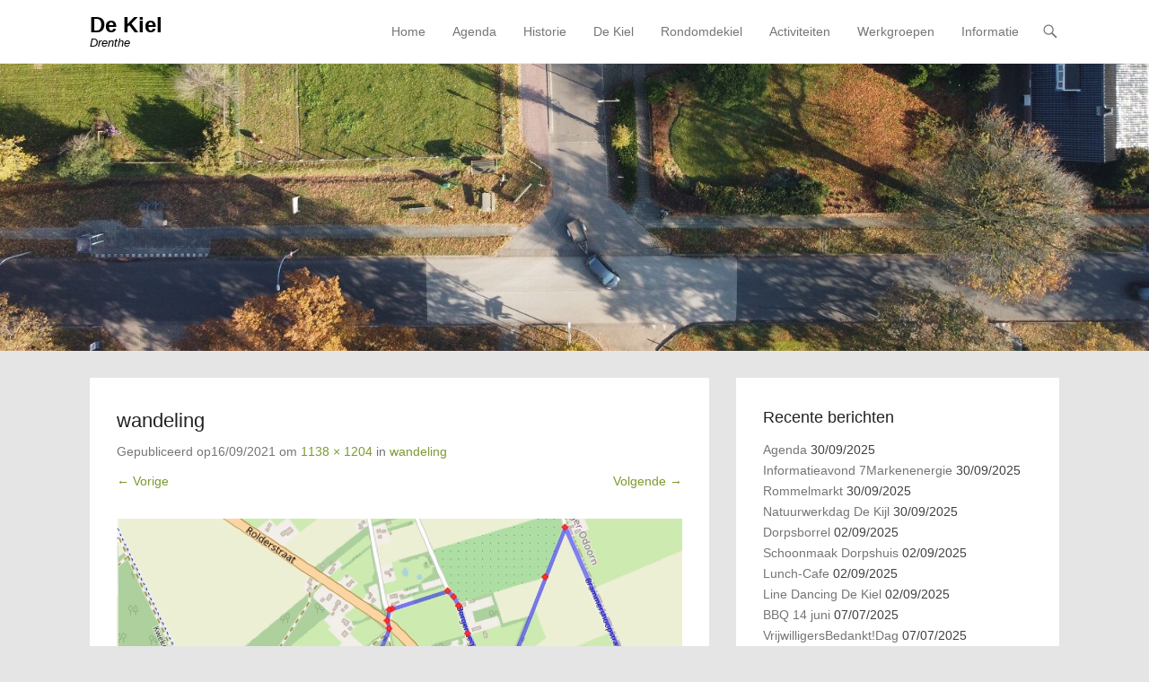

--- FILE ---
content_type: text/html; charset=UTF-8
request_url: https://www.dekiel.info/wandeling/
body_size: 10799
content:
<!DOCTYPE html>
<!--[if IE 6]>
<html id="ie6" lang="nl-NL">
<![endif]-->
<!--[if IE 7]>
<html id="ie7" lang="nl-NL">
<![endif]-->
<!--[if IE 8]>
<html id="ie8" lang="nl-NL">
<![endif]-->
<!--[if !(IE 6) | !(IE 7) | !(IE 8)  ]><!-->
<html lang="nl-NL">
<!--<![endif]-->
<head>
	<meta charset="UTF-8" />
	<link rel="profile" href="https://gmpg.org/xfn/11" />
	<link rel="pingback" href="https://www.dekiel.info/xmlrpc.php" />
<title>wandeling &#8211; De Kiel</title>
<meta name='robots' content='max-image-preview:large' />
	<style>img:is([sizes="auto" i], [sizes^="auto," i]) { contain-intrinsic-size: 3000px 1500px }</style>
	<meta name="viewport" content="width=device-width, initial-scale=1, minimum-scale=1"><link rel='dns-prefetch' href='//secure.gravatar.com' />
<link rel='dns-prefetch' href='//stats.wp.com' />
<link rel='dns-prefetch' href='//v0.wordpress.com' />
<link rel="alternate" type="application/rss+xml" title="De Kiel &raquo; feed" href="https://www.dekiel.info/feed/" />
<link rel="alternate" type="application/rss+xml" title="De Kiel &raquo; reacties feed" href="https://www.dekiel.info/comments/feed/" />
<script type="text/javascript">
/* <![CDATA[ */
window._wpemojiSettings = {"baseUrl":"https:\/\/s.w.org\/images\/core\/emoji\/15.0.3\/72x72\/","ext":".png","svgUrl":"https:\/\/s.w.org\/images\/core\/emoji\/15.0.3\/svg\/","svgExt":".svg","source":{"concatemoji":"https:\/\/www.dekiel.info\/wp-includes\/js\/wp-emoji-release.min.js?ver=e40adc432133ccbf0efe945f6d513373"}};
/*! This file is auto-generated */
!function(i,n){var o,s,e;function c(e){try{var t={supportTests:e,timestamp:(new Date).valueOf()};sessionStorage.setItem(o,JSON.stringify(t))}catch(e){}}function p(e,t,n){e.clearRect(0,0,e.canvas.width,e.canvas.height),e.fillText(t,0,0);var t=new Uint32Array(e.getImageData(0,0,e.canvas.width,e.canvas.height).data),r=(e.clearRect(0,0,e.canvas.width,e.canvas.height),e.fillText(n,0,0),new Uint32Array(e.getImageData(0,0,e.canvas.width,e.canvas.height).data));return t.every(function(e,t){return e===r[t]})}function u(e,t,n){switch(t){case"flag":return n(e,"\ud83c\udff3\ufe0f\u200d\u26a7\ufe0f","\ud83c\udff3\ufe0f\u200b\u26a7\ufe0f")?!1:!n(e,"\ud83c\uddfa\ud83c\uddf3","\ud83c\uddfa\u200b\ud83c\uddf3")&&!n(e,"\ud83c\udff4\udb40\udc67\udb40\udc62\udb40\udc65\udb40\udc6e\udb40\udc67\udb40\udc7f","\ud83c\udff4\u200b\udb40\udc67\u200b\udb40\udc62\u200b\udb40\udc65\u200b\udb40\udc6e\u200b\udb40\udc67\u200b\udb40\udc7f");case"emoji":return!n(e,"\ud83d\udc26\u200d\u2b1b","\ud83d\udc26\u200b\u2b1b")}return!1}function f(e,t,n){var r="undefined"!=typeof WorkerGlobalScope&&self instanceof WorkerGlobalScope?new OffscreenCanvas(300,150):i.createElement("canvas"),a=r.getContext("2d",{willReadFrequently:!0}),o=(a.textBaseline="top",a.font="600 32px Arial",{});return e.forEach(function(e){o[e]=t(a,e,n)}),o}function t(e){var t=i.createElement("script");t.src=e,t.defer=!0,i.head.appendChild(t)}"undefined"!=typeof Promise&&(o="wpEmojiSettingsSupports",s=["flag","emoji"],n.supports={everything:!0,everythingExceptFlag:!0},e=new Promise(function(e){i.addEventListener("DOMContentLoaded",e,{once:!0})}),new Promise(function(t){var n=function(){try{var e=JSON.parse(sessionStorage.getItem(o));if("object"==typeof e&&"number"==typeof e.timestamp&&(new Date).valueOf()<e.timestamp+604800&&"object"==typeof e.supportTests)return e.supportTests}catch(e){}return null}();if(!n){if("undefined"!=typeof Worker&&"undefined"!=typeof OffscreenCanvas&&"undefined"!=typeof URL&&URL.createObjectURL&&"undefined"!=typeof Blob)try{var e="postMessage("+f.toString()+"("+[JSON.stringify(s),u.toString(),p.toString()].join(",")+"));",r=new Blob([e],{type:"text/javascript"}),a=new Worker(URL.createObjectURL(r),{name:"wpTestEmojiSupports"});return void(a.onmessage=function(e){c(n=e.data),a.terminate(),t(n)})}catch(e){}c(n=f(s,u,p))}t(n)}).then(function(e){for(var t in e)n.supports[t]=e[t],n.supports.everything=n.supports.everything&&n.supports[t],"flag"!==t&&(n.supports.everythingExceptFlag=n.supports.everythingExceptFlag&&n.supports[t]);n.supports.everythingExceptFlag=n.supports.everythingExceptFlag&&!n.supports.flag,n.DOMReady=!1,n.readyCallback=function(){n.DOMReady=!0}}).then(function(){return e}).then(function(){var e;n.supports.everything||(n.readyCallback(),(e=n.source||{}).concatemoji?t(e.concatemoji):e.wpemoji&&e.twemoji&&(t(e.twemoji),t(e.wpemoji)))}))}((window,document),window._wpemojiSettings);
/* ]]> */
</script>
<style id='wp-emoji-styles-inline-css' type='text/css'>

	img.wp-smiley, img.emoji {
		display: inline !important;
		border: none !important;
		box-shadow: none !important;
		height: 1em !important;
		width: 1em !important;
		margin: 0 0.07em !important;
		vertical-align: -0.1em !important;
		background: none !important;
		padding: 0 !important;
	}
</style>
<link rel='stylesheet' id='wp-block-library-css' href='https://www.dekiel.info/wp-includes/css/dist/block-library/style.min.css?ver=e40adc432133ccbf0efe945f6d513373' type='text/css' media='all' />
<style id='wp-block-library-theme-inline-css' type='text/css'>
.wp-block-audio :where(figcaption){color:#555;font-size:13px;text-align:center}.is-dark-theme .wp-block-audio :where(figcaption){color:#ffffffa6}.wp-block-audio{margin:0 0 1em}.wp-block-code{border:1px solid #ccc;border-radius:4px;font-family:Menlo,Consolas,monaco,monospace;padding:.8em 1em}.wp-block-embed :where(figcaption){color:#555;font-size:13px;text-align:center}.is-dark-theme .wp-block-embed :where(figcaption){color:#ffffffa6}.wp-block-embed{margin:0 0 1em}.blocks-gallery-caption{color:#555;font-size:13px;text-align:center}.is-dark-theme .blocks-gallery-caption{color:#ffffffa6}:root :where(.wp-block-image figcaption){color:#555;font-size:13px;text-align:center}.is-dark-theme :root :where(.wp-block-image figcaption){color:#ffffffa6}.wp-block-image{margin:0 0 1em}.wp-block-pullquote{border-bottom:4px solid;border-top:4px solid;color:currentColor;margin-bottom:1.75em}.wp-block-pullquote cite,.wp-block-pullquote footer,.wp-block-pullquote__citation{color:currentColor;font-size:.8125em;font-style:normal;text-transform:uppercase}.wp-block-quote{border-left:.25em solid;margin:0 0 1.75em;padding-left:1em}.wp-block-quote cite,.wp-block-quote footer{color:currentColor;font-size:.8125em;font-style:normal;position:relative}.wp-block-quote:where(.has-text-align-right){border-left:none;border-right:.25em solid;padding-left:0;padding-right:1em}.wp-block-quote:where(.has-text-align-center){border:none;padding-left:0}.wp-block-quote.is-large,.wp-block-quote.is-style-large,.wp-block-quote:where(.is-style-plain){border:none}.wp-block-search .wp-block-search__label{font-weight:700}.wp-block-search__button{border:1px solid #ccc;padding:.375em .625em}:where(.wp-block-group.has-background){padding:1.25em 2.375em}.wp-block-separator.has-css-opacity{opacity:.4}.wp-block-separator{border:none;border-bottom:2px solid;margin-left:auto;margin-right:auto}.wp-block-separator.has-alpha-channel-opacity{opacity:1}.wp-block-separator:not(.is-style-wide):not(.is-style-dots){width:100px}.wp-block-separator.has-background:not(.is-style-dots){border-bottom:none;height:1px}.wp-block-separator.has-background:not(.is-style-wide):not(.is-style-dots){height:2px}.wp-block-table{margin:0 0 1em}.wp-block-table td,.wp-block-table th{word-break:normal}.wp-block-table :where(figcaption){color:#555;font-size:13px;text-align:center}.is-dark-theme .wp-block-table :where(figcaption){color:#ffffffa6}.wp-block-video :where(figcaption){color:#555;font-size:13px;text-align:center}.is-dark-theme .wp-block-video :where(figcaption){color:#ffffffa6}.wp-block-video{margin:0 0 1em}:root :where(.wp-block-template-part.has-background){margin-bottom:0;margin-top:0;padding:1.25em 2.375em}
</style>
<link rel='stylesheet' id='mediaelement-css' href='https://www.dekiel.info/wp-includes/js/mediaelement/mediaelementplayer-legacy.min.css?ver=4.2.17' type='text/css' media='all' />
<link rel='stylesheet' id='wp-mediaelement-css' href='https://www.dekiel.info/wp-includes/js/mediaelement/wp-mediaelement.min.css?ver=e40adc432133ccbf0efe945f6d513373' type='text/css' media='all' />
<style id='jetpack-sharing-buttons-style-inline-css' type='text/css'>
.jetpack-sharing-buttons__services-list{display:flex;flex-direction:row;flex-wrap:wrap;gap:0;list-style-type:none;margin:5px;padding:0}.jetpack-sharing-buttons__services-list.has-small-icon-size{font-size:12px}.jetpack-sharing-buttons__services-list.has-normal-icon-size{font-size:16px}.jetpack-sharing-buttons__services-list.has-large-icon-size{font-size:24px}.jetpack-sharing-buttons__services-list.has-huge-icon-size{font-size:36px}@media print{.jetpack-sharing-buttons__services-list{display:none!important}}.editor-styles-wrapper .wp-block-jetpack-sharing-buttons{gap:0;padding-inline-start:0}ul.jetpack-sharing-buttons__services-list.has-background{padding:1.25em 2.375em}
</style>
<style id='classic-theme-styles-inline-css' type='text/css'>
/*! This file is auto-generated */
.wp-block-button__link{color:#fff;background-color:#32373c;border-radius:9999px;box-shadow:none;text-decoration:none;padding:calc(.667em + 2px) calc(1.333em + 2px);font-size:1.125em}.wp-block-file__button{background:#32373c;color:#fff;text-decoration:none}
</style>
<style id='global-styles-inline-css' type='text/css'>
:root{--wp--preset--aspect-ratio--square: 1;--wp--preset--aspect-ratio--4-3: 4/3;--wp--preset--aspect-ratio--3-4: 3/4;--wp--preset--aspect-ratio--3-2: 3/2;--wp--preset--aspect-ratio--2-3: 2/3;--wp--preset--aspect-ratio--16-9: 16/9;--wp--preset--aspect-ratio--9-16: 9/16;--wp--preset--color--black: #111111;--wp--preset--color--cyan-bluish-gray: #abb8c3;--wp--preset--color--white: #ffffff;--wp--preset--color--pale-pink: #f78da7;--wp--preset--color--vivid-red: #cf2e2e;--wp--preset--color--luminous-vivid-orange: #ff6900;--wp--preset--color--luminous-vivid-amber: #fcb900;--wp--preset--color--light-green-cyan: #7bdcb5;--wp--preset--color--vivid-green-cyan: #00d084;--wp--preset--color--pale-cyan-blue: #8ed1fc;--wp--preset--color--vivid-cyan-blue: #0693e3;--wp--preset--color--vivid-purple: #9b51e0;--wp--preset--color--gray: #f4f4f4;--wp--preset--color--yellow: #e5ae4a;--wp--preset--color--blue: #21759b;--wp--preset--color--green: #7c9b30;--wp--preset--gradient--vivid-cyan-blue-to-vivid-purple: linear-gradient(135deg,rgba(6,147,227,1) 0%,rgb(155,81,224) 100%);--wp--preset--gradient--light-green-cyan-to-vivid-green-cyan: linear-gradient(135deg,rgb(122,220,180) 0%,rgb(0,208,130) 100%);--wp--preset--gradient--luminous-vivid-amber-to-luminous-vivid-orange: linear-gradient(135deg,rgba(252,185,0,1) 0%,rgba(255,105,0,1) 100%);--wp--preset--gradient--luminous-vivid-orange-to-vivid-red: linear-gradient(135deg,rgba(255,105,0,1) 0%,rgb(207,46,46) 100%);--wp--preset--gradient--very-light-gray-to-cyan-bluish-gray: linear-gradient(135deg,rgb(238,238,238) 0%,rgb(169,184,195) 100%);--wp--preset--gradient--cool-to-warm-spectrum: linear-gradient(135deg,rgb(74,234,220) 0%,rgb(151,120,209) 20%,rgb(207,42,186) 40%,rgb(238,44,130) 60%,rgb(251,105,98) 80%,rgb(254,248,76) 100%);--wp--preset--gradient--blush-light-purple: linear-gradient(135deg,rgb(255,206,236) 0%,rgb(152,150,240) 100%);--wp--preset--gradient--blush-bordeaux: linear-gradient(135deg,rgb(254,205,165) 0%,rgb(254,45,45) 50%,rgb(107,0,62) 100%);--wp--preset--gradient--luminous-dusk: linear-gradient(135deg,rgb(255,203,112) 0%,rgb(199,81,192) 50%,rgb(65,88,208) 100%);--wp--preset--gradient--pale-ocean: linear-gradient(135deg,rgb(255,245,203) 0%,rgb(182,227,212) 50%,rgb(51,167,181) 100%);--wp--preset--gradient--electric-grass: linear-gradient(135deg,rgb(202,248,128) 0%,rgb(113,206,126) 100%);--wp--preset--gradient--midnight: linear-gradient(135deg,rgb(2,3,129) 0%,rgb(40,116,252) 100%);--wp--preset--font-size--small: 14px;--wp--preset--font-size--medium: 20px;--wp--preset--font-size--large: 48px;--wp--preset--font-size--x-large: 42px;--wp--preset--font-size--normal: 17px;--wp--preset--font-size--huge: 64px;--wp--preset--spacing--20: 0.44rem;--wp--preset--spacing--30: 0.67rem;--wp--preset--spacing--40: 1rem;--wp--preset--spacing--50: 1.5rem;--wp--preset--spacing--60: 2.25rem;--wp--preset--spacing--70: 3.38rem;--wp--preset--spacing--80: 5.06rem;--wp--preset--shadow--natural: 6px 6px 9px rgba(0, 0, 0, 0.2);--wp--preset--shadow--deep: 12px 12px 50px rgba(0, 0, 0, 0.4);--wp--preset--shadow--sharp: 6px 6px 0px rgba(0, 0, 0, 0.2);--wp--preset--shadow--outlined: 6px 6px 0px -3px rgba(255, 255, 255, 1), 6px 6px rgba(0, 0, 0, 1);--wp--preset--shadow--crisp: 6px 6px 0px rgba(0, 0, 0, 1);}:where(.is-layout-flex){gap: 0.5em;}:where(.is-layout-grid){gap: 0.5em;}body .is-layout-flex{display: flex;}.is-layout-flex{flex-wrap: wrap;align-items: center;}.is-layout-flex > :is(*, div){margin: 0;}body .is-layout-grid{display: grid;}.is-layout-grid > :is(*, div){margin: 0;}:where(.wp-block-columns.is-layout-flex){gap: 2em;}:where(.wp-block-columns.is-layout-grid){gap: 2em;}:where(.wp-block-post-template.is-layout-flex){gap: 1.25em;}:where(.wp-block-post-template.is-layout-grid){gap: 1.25em;}.has-black-color{color: var(--wp--preset--color--black) !important;}.has-cyan-bluish-gray-color{color: var(--wp--preset--color--cyan-bluish-gray) !important;}.has-white-color{color: var(--wp--preset--color--white) !important;}.has-pale-pink-color{color: var(--wp--preset--color--pale-pink) !important;}.has-vivid-red-color{color: var(--wp--preset--color--vivid-red) !important;}.has-luminous-vivid-orange-color{color: var(--wp--preset--color--luminous-vivid-orange) !important;}.has-luminous-vivid-amber-color{color: var(--wp--preset--color--luminous-vivid-amber) !important;}.has-light-green-cyan-color{color: var(--wp--preset--color--light-green-cyan) !important;}.has-vivid-green-cyan-color{color: var(--wp--preset--color--vivid-green-cyan) !important;}.has-pale-cyan-blue-color{color: var(--wp--preset--color--pale-cyan-blue) !important;}.has-vivid-cyan-blue-color{color: var(--wp--preset--color--vivid-cyan-blue) !important;}.has-vivid-purple-color{color: var(--wp--preset--color--vivid-purple) !important;}.has-black-background-color{background-color: var(--wp--preset--color--black) !important;}.has-cyan-bluish-gray-background-color{background-color: var(--wp--preset--color--cyan-bluish-gray) !important;}.has-white-background-color{background-color: var(--wp--preset--color--white) !important;}.has-pale-pink-background-color{background-color: var(--wp--preset--color--pale-pink) !important;}.has-vivid-red-background-color{background-color: var(--wp--preset--color--vivid-red) !important;}.has-luminous-vivid-orange-background-color{background-color: var(--wp--preset--color--luminous-vivid-orange) !important;}.has-luminous-vivid-amber-background-color{background-color: var(--wp--preset--color--luminous-vivid-amber) !important;}.has-light-green-cyan-background-color{background-color: var(--wp--preset--color--light-green-cyan) !important;}.has-vivid-green-cyan-background-color{background-color: var(--wp--preset--color--vivid-green-cyan) !important;}.has-pale-cyan-blue-background-color{background-color: var(--wp--preset--color--pale-cyan-blue) !important;}.has-vivid-cyan-blue-background-color{background-color: var(--wp--preset--color--vivid-cyan-blue) !important;}.has-vivid-purple-background-color{background-color: var(--wp--preset--color--vivid-purple) !important;}.has-black-border-color{border-color: var(--wp--preset--color--black) !important;}.has-cyan-bluish-gray-border-color{border-color: var(--wp--preset--color--cyan-bluish-gray) !important;}.has-white-border-color{border-color: var(--wp--preset--color--white) !important;}.has-pale-pink-border-color{border-color: var(--wp--preset--color--pale-pink) !important;}.has-vivid-red-border-color{border-color: var(--wp--preset--color--vivid-red) !important;}.has-luminous-vivid-orange-border-color{border-color: var(--wp--preset--color--luminous-vivid-orange) !important;}.has-luminous-vivid-amber-border-color{border-color: var(--wp--preset--color--luminous-vivid-amber) !important;}.has-light-green-cyan-border-color{border-color: var(--wp--preset--color--light-green-cyan) !important;}.has-vivid-green-cyan-border-color{border-color: var(--wp--preset--color--vivid-green-cyan) !important;}.has-pale-cyan-blue-border-color{border-color: var(--wp--preset--color--pale-cyan-blue) !important;}.has-vivid-cyan-blue-border-color{border-color: var(--wp--preset--color--vivid-cyan-blue) !important;}.has-vivid-purple-border-color{border-color: var(--wp--preset--color--vivid-purple) !important;}.has-vivid-cyan-blue-to-vivid-purple-gradient-background{background: var(--wp--preset--gradient--vivid-cyan-blue-to-vivid-purple) !important;}.has-light-green-cyan-to-vivid-green-cyan-gradient-background{background: var(--wp--preset--gradient--light-green-cyan-to-vivid-green-cyan) !important;}.has-luminous-vivid-amber-to-luminous-vivid-orange-gradient-background{background: var(--wp--preset--gradient--luminous-vivid-amber-to-luminous-vivid-orange) !important;}.has-luminous-vivid-orange-to-vivid-red-gradient-background{background: var(--wp--preset--gradient--luminous-vivid-orange-to-vivid-red) !important;}.has-very-light-gray-to-cyan-bluish-gray-gradient-background{background: var(--wp--preset--gradient--very-light-gray-to-cyan-bluish-gray) !important;}.has-cool-to-warm-spectrum-gradient-background{background: var(--wp--preset--gradient--cool-to-warm-spectrum) !important;}.has-blush-light-purple-gradient-background{background: var(--wp--preset--gradient--blush-light-purple) !important;}.has-blush-bordeaux-gradient-background{background: var(--wp--preset--gradient--blush-bordeaux) !important;}.has-luminous-dusk-gradient-background{background: var(--wp--preset--gradient--luminous-dusk) !important;}.has-pale-ocean-gradient-background{background: var(--wp--preset--gradient--pale-ocean) !important;}.has-electric-grass-gradient-background{background: var(--wp--preset--gradient--electric-grass) !important;}.has-midnight-gradient-background{background: var(--wp--preset--gradient--midnight) !important;}.has-small-font-size{font-size: var(--wp--preset--font-size--small) !important;}.has-medium-font-size{font-size: var(--wp--preset--font-size--medium) !important;}.has-large-font-size{font-size: var(--wp--preset--font-size--large) !important;}.has-x-large-font-size{font-size: var(--wp--preset--font-size--x-large) !important;}
:where(.wp-block-post-template.is-layout-flex){gap: 1.25em;}:where(.wp-block-post-template.is-layout-grid){gap: 1.25em;}
:where(.wp-block-columns.is-layout-flex){gap: 2em;}:where(.wp-block-columns.is-layout-grid){gap: 2em;}
:root :where(.wp-block-pullquote){font-size: 1.5em;line-height: 1.6;}
</style>
<link rel='stylesheet' id='adventurous-style-css' href='https://www.dekiel.info/wp-content/themes/adventurous/style.css?ver=20250326-80435' type='text/css' media='all' />
<link rel='stylesheet' id='adventurous-block-style-css' href='https://www.dekiel.info/wp-content/themes/adventurous/css/blocks.css?ver=4.4.4' type='text/css' media='all' />
<link rel='stylesheet' id='genericons-css' href='https://www.dekiel.info/wp-content/plugins/jetpack/_inc/genericons/genericons/genericons.css?ver=3.1' type='text/css' media='all' />
<link rel='stylesheet' id='adventurous-responsive-css' href='https://www.dekiel.info/wp-content/themes/adventurous/css/responsive.css?ver=e40adc432133ccbf0efe945f6d513373' type='text/css' media='all' />
<!--[if lt IE 9]>
<link rel='stylesheet' id='adventurous-iecss-css' href='https://www.dekiel.info/wp-content/themes/adventurous/css/ie.css?ver=e40adc432133ccbf0efe945f6d513373' type='text/css' media='all' />
<![endif]-->
<link rel='stylesheet' id='tablepress-default-css' href='https://www.dekiel.info/wp-content/plugins/tablepress/css/build/default.css?ver=3.2.5' type='text/css' media='all' />
<link rel='stylesheet' id='wpdevelop-bts-css' href='https://www.dekiel.info/wp-content/plugins/booking.personal.9.4.1/assets/libs/bootstrap-css/css/bootstrap.css?ver=3.3.5.1' type='text/css' media='all' />
<link rel='stylesheet' id='wpdevelop-bts-theme-css' href='https://www.dekiel.info/wp-content/plugins/booking.personal.9.4.1/assets/libs/bootstrap-css/css/bootstrap-theme.css?ver=3.3.5.1' type='text/css' media='all' />
<link rel='stylesheet' id='wpbc-tippy-popover-css' href='https://www.dekiel.info/wp-content/plugins/booking.personal.9.4.1/assets/libs/tippy.js/themes/wpbc-tippy-popover.css?ver=6.3.7' type='text/css' media='all' />
<link rel='stylesheet' id='wpbc-tippy-times-css' href='https://www.dekiel.info/wp-content/plugins/booking.personal.9.4.1/assets/libs/tippy.js/themes/wpbc-tippy-times.css?ver=6.3.7' type='text/css' media='all' />
<link rel='stylesheet' id='wpbc-material-design-icons-css' href='https://www.dekiel.info/wp-content/plugins/booking.personal.9.4.1/assets/libs/material-design-icons/material-design-icons.css?ver=4.0.0' type='text/css' media='all' />
<link rel='stylesheet' id='wpbc-time_picker-css' href='https://www.dekiel.info/wp-content/plugins/booking.personal.9.4.1/css/wpbc_time-selector.css?ver=9.4.1' type='text/css' media='all' />
<link rel='stylesheet' id='wpbc-time_picker-skin-css' href='https://www.dekiel.info/wp-content/plugins/booking.personal.9.4.1/css/time_picker_skins/grey.css?ver=9.4.1' type='text/css' media='all' />
<link rel='stylesheet' id='wpbc-client-pages-css' href='https://www.dekiel.info/wp-content/plugins/booking.personal.9.4.1/css/client.css?ver=9.4.1' type='text/css' media='all' />
<link rel='stylesheet' id='wpbc-calendar-css' href='https://www.dekiel.info/wp-content/plugins/booking.personal.9.4.1/css/calendar.css?ver=9.4.1' type='text/css' media='all' />
<link rel='stylesheet' id='wpbc-calendar-skin-css' href='https://www.dekiel.info/wp-content/plugins/booking.personal.9.4.1/css/skins/traditional.css?ver=9.4.1' type='text/css' media='all' />
<link rel='stylesheet' id='wpbc-flex-timeline-css' href='https://www.dekiel.info/wp-content/plugins/booking.personal.9.4.1/core/timeline/v2/css/timeline_v2.css?ver=9.4.1' type='text/css' media='all' />
<link rel='stylesheet' id='wpbc-flex-timeline-skin-css' href='https://www.dekiel.info/wp-content/plugins/booking.personal.9.4.1/core/timeline/v2/css/timeline_skin_v2.css?ver=9.4.1' type='text/css' media='all' />
<script type="text/javascript" src="https://www.dekiel.info/wp-includes/js/jquery/jquery.min.js?ver=3.7.1" id="jquery-core-js"></script>
<script type="text/javascript" src="https://www.dekiel.info/wp-includes/js/jquery/jquery-migrate.min.js?ver=3.4.1" id="jquery-migrate-js"></script>
<script type="text/javascript" src="https://www.dekiel.info/wp-content/themes/adventurous/js/keyboard-image-navigation.js?ver=20120202" id="keyboard-image-navigation-js"></script>
<script type="text/javascript" src="https://www.dekiel.info/wp-content/themes/adventurous/js/html5.min.js?ver=3.7.3" id="adventurous-html5-js"></script>
<script type="text/javascript" src="https://www.dekiel.info/wp-content/themes/adventurous/js/selectivizr.min.js?ver=20130114" id="selectivizr-js"></script>
<script type="text/javascript" id="wpbc-global-vars-js-extra">
/* <![CDATA[ */
var wpbcg = {"time_disable_modes":["single"]};
var wpbc_global1 = {"wpbc_ajaxurl":"https:\/\/www.dekiel.info\/wp-admin\/admin-ajax.php","wpdev_bk_plugin_url":"https:\/\/www.dekiel.info\/wp-content\/plugins\/booking.personal.9.4.1","wpdev_bk_today":"[2026,1,17,21,37]","visible_booking_id_on_page":"[]","booking_max_monthes_in_calendar":"1y","user_unavilable_days":"[1,2,3,4,999]","wpdev_bk_edit_id_hash":"","wpdev_bk_plugin_filename":"wpdev-booking.php","bk_days_selection_mode":"single","wpdev_bk_personal":"1","block_some_dates_from_today":"15","message_verif_requred":"Dit veld is vereist","message_verif_requred_for_check_box":"Dit vakje moet worden aangevinkt","message_verif_requred_for_radio_box":"Tenminste \u00e9\u00e9n optie moet geselecteerd zijn","message_verif_emeil":"Incorrect email field","message_verif_same_emeil":"Uw e-mails komen niet overeen","message_verif_selectdts":"Selecteer alstublieft een boekingsdatum op de kalender.","parent_booking_resources":"[]","new_booking_title":"Dank u voor uw online boekingsaanvraag. We zullen u zo spoedig mogelijk verder informeren.","new_booking_title_time":"7000","type_of_thank_you_message":"message","thank_you_page_URL":"https:\/\/www.dekiel.info\/thank-you","is_am_pm_inside_time":"false","is_booking_used_check_in_out_time":"false","wpbc_active_locale":"nl_NL","wpbc_message_processing":"Bezig met verwerken","wpbc_message_deleting":"Aan het verwijderen","wpbc_message_updating":"Aan het updaten","wpbc_message_saving":"Aan het opslaan","message_checkinouttime_error":"Fout! Stel je aankomst-\/vertrekdata hierboven opnieuw in.","message_starttime_error":"Starttijd is ongeldig. De datum of tijd is mogelijk al geboekt, of al in het verleden! Kies a.u.b. een andere datum of tijd.","message_endtime_error":"De eindtijd is ongeldig. De datum of tijd is mogelijk al geboekt! Mogelijk is de eindtijd ook vroeger dan de starttijd. Kies a.u.b. een andere datum of tijd.","message_rangetime_error":"Deze tijd is mogelijk al geboekt, of ligt in het verleden!","message_durationtime_error":"Deze tijd is mogelijk al geboekt, of ligt in het verleden!","bk_highlight_timeslot_word":"Times:"};
var wpbc_global2 = {"message_time_error":"Incorrect date format"};
/* ]]> */
</script>
<script type="text/javascript" src="https://www.dekiel.info/wp-content/plugins/booking.personal.9.4.1/js/wpbc_vars.js?ver=9.4.1" id="wpbc-global-vars-js"></script>
<script type="text/javascript" src="https://www.dekiel.info/wp-content/plugins/booking.personal.9.4.1/assets/libs/popper/popper.js?ver=2.11.2" id="wpbc-popper-js"></script>
<script type="text/javascript" src="https://www.dekiel.info/wp-content/plugins/booking.personal.9.4.1/assets/libs/tippy.js/dist/tippy-bundle.umd.js?ver=6.3.7" id="wpbc-tipcy-js"></script>
<script type="text/javascript" src="https://www.dekiel.info/wp-content/plugins/booking.personal.9.4.1/js/datepick/jquery.datepick.wpbc.9.0.js?ver=9.0" id="wpbc-datepick-js"></script>
<script type="text/javascript" src="https://www.dekiel.info/wp-content/plugins/booking.personal.9.4.1/js/datepick/jquery.datepick-nl.js?ver=1.1" id="wpbc-datepick-localize-js"></script>
<script type="text/javascript" src="https://www.dekiel.info/wp-content/plugins/booking.personal.9.4.1/js/client.js?ver=9.4.1" id="wpbc-main-client-js"></script>
<script type="text/javascript" src="https://www.dekiel.info/wp-content/plugins/booking.personal.9.4.1/js/wpbc_times.js?ver=9.4.1" id="wpbc-times-js"></script>
<script type="text/javascript" src="https://www.dekiel.info/wp-content/plugins/booking.personal.9.4.1/js/wpbc_time-selector.js?ver=9.4.1" id="wpbc-time-selector-js"></script>
<script type="text/javascript" src="https://www.dekiel.info/wp-content/plugins/booking.personal.9.4.1/inc/js/meiomask.js?ver=9.4.1" id="wpbc-meio-mask-js"></script>
<script type="text/javascript" src="https://www.dekiel.info/wp-content/plugins/booking.personal.9.4.1/inc/js/personal.js?ver=9.4.1" id="wpbc-personal-js"></script>
<script type="text/javascript" src="https://www.dekiel.info/wp-content/plugins/booking.personal.9.4.1/core/timeline/v2/_out/timeline_v2.js?ver=9.4.1" id="wpbc-timeline-flex-js"></script>
<link rel="https://api.w.org/" href="https://www.dekiel.info/wp-json/" /><link rel="alternate" title="JSON" type="application/json" href="https://www.dekiel.info/wp-json/wp/v2/media/3080" /><link rel="alternate" title="oEmbed (JSON)" type="application/json+oembed" href="https://www.dekiel.info/wp-json/oembed/1.0/embed?url=https%3A%2F%2Fwww.dekiel.info%2Fwandeling%2F" />
<link rel="alternate" title="oEmbed (XML)" type="text/xml+oembed" href="https://www.dekiel.info/wp-json/oembed/1.0/embed?url=https%3A%2F%2Fwww.dekiel.info%2Fwandeling%2F&#038;format=xml" />
	<style>img#wpstats{display:none}</style>
			<style type="text/css">
				#site-title a,
			#site-description {
				color: #000000 !important;
			}
		</style>
	<style type="text/css" id="custom-background-css">
body.custom-background { background-color: #e5e5e5; }
</style>
	
<!-- Jetpack Open Graph Tags -->
<meta property="og:type" content="article" />
<meta property="og:title" content="wandeling" />
<meta property="og:url" content="https://www.dekiel.info/wandeling/" />
<meta property="og:description" content="Bezoek het bericht voor meer." />
<meta property="article:published_time" content="2021-09-16T14:25:39+00:00" />
<meta property="article:modified_time" content="2021-09-16T14:25:39+00:00" />
<meta property="og:site_name" content="De Kiel" />
<meta property="og:image" content="https://www.dekiel.info/wp-content/uploads/2021/09/wandeling.jpg" />
<meta property="og:image:alt" content="" />
<meta property="og:locale" content="nl_NL" />
<meta name="twitter:text:title" content="wandeling" />
<meta name="twitter:image" content="https://www.dekiel.info/wp-content/uploads/2021/09/wandeling.jpg?w=640" />
<meta name="twitter:card" content="summary_large_image" />
<meta name="twitter:description" content="Bezoek het bericht voor meer." />

<!-- End Jetpack Open Graph Tags -->
<link rel="icon" href="https://www.dekiel.info/wp-content/uploads/2016/03/cropped-vlag_groot_3-32x32.png" sizes="32x32" />
<link rel="icon" href="https://www.dekiel.info/wp-content/uploads/2016/03/cropped-vlag_groot_3-192x192.png" sizes="192x192" />
<link rel="apple-touch-icon" href="https://www.dekiel.info/wp-content/uploads/2016/03/cropped-vlag_groot_3-180x180.png" />
<meta name="msapplication-TileImage" content="https://www.dekiel.info/wp-content/uploads/2016/03/cropped-vlag_groot_3-270x270.png" />
</head>

<body data-rsssl=1 class="attachment attachment-template-default single single-attachment postid-3080 attachmentid-3080 attachment-jpeg custom-background wp-embed-responsive right-sidebar content-full">



<div id="page" class="hfeed site">

	    
	<header id="masthead">
    
    	        
    	<div id="hgroup-wrap" class="container">
        
       		<div id="header-left">
		<div id="hgroup" class="logo-disable"><p id="site-title">
				<a href="https://www.dekiel.info/" title="De Kiel" rel="home">De Kiel</a>
				</p><p id="site-description"> Drenthe</p>
		</div><!-- #hgroup -->	</div><!-- #header-left"> -->
 
    <div id="header-right" class="header-sidebar widget-area">
        <aside class="widget widget_nav_menu">
                    <div id="header-menu">
            <nav id="access" class="site-navigation" role="navigation">
                <h2 class="assistive-text">Primair menu</h2>
                <div class="assistive-text skip-link"><a href="#content" title="Ga naar de inhoud">Ga naar de inhoud</a></div>
                <div class="menu-header-container"><ul class="menu"><li ><a href="https://www.dekiel.info/">Home</a></li><li class="page_item page-item-37"><a href="https://www.dekiel.info/agenda/">Agenda</a></li><li class="page_item page-item-196"><a href="https://www.dekiel.info/dorpsinformatie/">Historie</a></li><li class="page_item page-item-5 page_item_has_children"><a href="https://www.dekiel.info/de-kiel/">De Kiel</a><ul class='children'><li class="page_item page-item-17 page_item_has_children"><a href="https://www.dekiel.info/de-kiel/dorpsbelangen/">Dorpsbelangen</a><ul class='children'><li class="page_item page-item-3161"><a href="https://www.dekiel.info/de-kiel/dorpsbelangen/dorpsvereniging-documenten/">Dorpsbelangen documenten</a></li></ul></li><li class="page_item page-item-85 page_item_has_children"><a href="https://www.dekiel.info/de-kiel/dorpshuis/">Dorpshuis</a><ul class='children'><li class="page_item page-item-3408"><a href="https://www.dekiel.info/de-kiel/dorpshuis/reserveren/">Reserveren Dorpshuis</a></li><li class="page_item page-item-3416"><a href="https://www.dekiel.info/de-kiel/dorpshuis/boekingen-dorpshuis/">Boekingen Dorpshuis</a></li></ul></li><li class="page_item page-item-113"><a href="https://www.dekiel.info/de-kiel/dorpsvisie/">Dorpsvisie</a></li><li class="page_item page-item-15"><a href="https://www.dekiel.info/de-kiel/dorpskrant/">Dorpskrant</a></li><li class="page_item page-item-1037"><a href="https://www.dekiel.info/de-kiel/dorpsschool/">Dorpsschool</a></li><li class="page_item page-item-191"><a href="https://www.dekiel.info/de-kiel/dorpskaarten/">Dorpskaarten</a></li><li class="page_item page-item-1282"><a href="https://www.dekiel.info/de-kiel/dorps-bibliotheek/">Dorpsbibliotheek</a></li><li class="page_item page-item-281"><a href="https://www.dekiel.info/de-kiel/dorpsmail/">Dorps Mail en Nieuwsbrief</a></li><li class="page_item page-item-3483"><a href="https://www.dekiel.info/de-kiel/dorps-app/">DorpsApp</a></li><li class="page_item page-item-2934"><a href="https://www.dekiel.info/de-kiel/dorpsvlag/">Dorpsvlag</a></li><li class="page_item page-item-3043"><a href="https://www.dekiel.info/de-kiel/dorpscouplet/">Dorpscouplet</a></li><li class="page_item page-item-3079"><a href="https://www.dekiel.info/de-kiel/dorpswandeling/">Dorpswandeling</a></li></ul></li><li class="page_item page-item-4097 page_item_has_children"><a href="https://www.dekiel.info/rondomdekiel/">Rondomdekiel</a><ul class='children'><li class="page_item page-item-4103"><a href="https://www.dekiel.info/rondomdekiel/de-ijstijd/">De ijstijd</a></li><li class="page_item page-item-4110"><a href="https://www.dekiel.info/rondomdekiel/de-dorpen/">De dorpen</a></li><li class="page_item page-item-4114"><a href="https://www.dekiel.info/rondomdekiel/dingspels/">Dingspels</a></li><li class="page_item page-item-4119"><a href="https://www.dekiel.info/rondomdekiel/de-dorpen-in-historisch-perspectief/">Historisch perspectief</a></li><li class="page_item page-item-4127 page_item_has_children"><a href="https://www.dekiel.info/rondomdekiel/vluchtheuvel/">Vluchtheuvel</a><ul class='children'><li class="page_item page-item-4135"><a href="https://www.dekiel.info/rondomdekiel/vluchtheuvel/de-zeven-marken/">De Zeven Marken</a></li><li class="page_item page-item-4138"><a href="https://www.dekiel.info/rondomdekiel/vluchtheuvel/karrensporen/">Karrensporen</a></li></ul></li><li class="page_item page-item-4193"><a href="https://www.dekiel.info/rondomdekiel/de-kiel-in-vogelvlucht/">De Kiel in vogelvlucht</a></li><li class="page_item page-item-4305 page_item_has_children"><a href="https://www.dekiel.info/rondomdekiel/route-beschrijving/">Route beschrijving</a><ul class='children'><li class="page_item page-item-4223 page_item_has_children"><a href="https://www.dekiel.info/rondomdekiel/route-beschrijving/rolderstraat-2/">1: Rolderstraat</a><ul class='children'><li class="page_item page-item-4236"><a href="https://www.dekiel.info/rondomdekiel/route-beschrijving/rolderstraat-2/familie-lendekamp/">1a: Familie Lendekamp</a></li></ul></li><li class="page_item page-item-4266"><a href="https://www.dekiel.info/rondomdekiel/route-beschrijving/eeserstraat/">2: Eeserstraat</a></li><li class="page_item page-item-4276"><a href="https://www.dekiel.info/rondomdekiel/route-beschrijving/waterschappen/">3: Waterschappen</a></li><li class="page_item page-item-4285"><a href="https://www.dekiel.info/rondomdekiel/route-beschrijving/brammershoop/">4: Brammershoop</a></li><li class="page_item page-item-4295"><a href="https://www.dekiel.info/rondomdekiel/route-beschrijving/5-knapzak-route/">5: Knapzak route</a></li><li class="page_item page-item-4309"><a href="https://www.dekiel.info/rondomdekiel/route-beschrijving/6-keienweg/">6: Keienweg</a></li><li class="page_item page-item-4315"><a href="https://www.dekiel.info/rondomdekiel/route-beschrijving/7-olde-ieke/">7: Olde Ieke</a></li><li class="page_item page-item-4321"><a href="https://www.dekiel.info/rondomdekiel/route-beschrijving/8-rijksdriehoeksmeting/">8: Rijksdriehoeksmeting</a></li><li class="page_item page-item-4325 page_item_has_children"><a href="https://www.dekiel.info/rondomdekiel/route-beschrijving/9-grote-keien/">9: Grote keien</a><ul class='children'><li class="page_item page-item-4332"><a href="https://www.dekiel.info/rondomdekiel/route-beschrijving/9-grote-keien/9a-drents-onderonsje/">9a: Drents Onderonsje</a></li><li class="page_item page-item-4363"><a href="https://www.dekiel.info/rondomdekiel/route-beschrijving/9-grote-keien/9b-kielse-kei/">9b: Kielse Kei</a></li></ul></li><li class="page_item page-item-4378 page_item_has_children"><a href="https://www.dekiel.info/rondomdekiel/route-beschrijving/10-bos-en-veen/">10: Bos en Veen</a><ul class='children'><li class="page_item page-item-4388"><a href="https://www.dekiel.info/rondomdekiel/route-beschrijving/10-bos-en-veen/10a-vervening-in-drenthe/">10a: Vervening in Drenthe</a></li><li class="page_item page-item-4391"><a href="https://www.dekiel.info/rondomdekiel/route-beschrijving/10-bos-en-veen/10b-gebben-zien-meertien/">10b: Gebben zien meertien</a></li><li class="page_item page-item-4397"><a href="https://www.dekiel.info/rondomdekiel/route-beschrijving/10-bos-en-veen/10c-lendekamps-veentje/">10c: Lendekamps veentje</a></li></ul></li><li class="page_item page-item-4400"><a href="https://www.dekiel.info/rondomdekiel/route-beschrijving/11-zeven-marken/">11: Zeven Marken</a></li></ul></li></ul></li><li class="page_item page-item-7 page_item_has_children"><a href="https://www.dekiel.info/activiteiten/">Activiteiten</a><ul class='children'><li class="page_item page-item-300"><a href="https://www.dekiel.info/activiteiten/handwerken/">Crea Club</a></li><li class="page_item page-item-25"><a href="https://www.dekiel.info/activiteiten/huisvrouwen/">Kielse Wichter</a></li><li class="page_item page-item-19"><a href="https://www.dekiel.info/activiteiten/schietclub/">Schietclub</a></li><li class="page_item page-item-907"><a href="https://www.dekiel.info/activiteiten/schildersclub/">Schilderclub</a></li><li class="page_item page-item-298"><a href="https://www.dekiel.info/activiteiten/bewegen-op-muziek/">Sport Nuver-Fit</a></li></ul></li><li class="page_item page-item-257 page_item_has_children"><a href="https://www.dekiel.info/werkgroepen/">Werkgroepen</a><ul class='children'><li class="page_item page-item-273"><a href="https://www.dekiel.info/werkgroepen/werkgroep-activiteiten/">Werkgroep Activiteiten</a></li><li class="page_item page-item-2879"><a href="https://www.dekiel.info/werkgroepen/werkgroep-duurzaamheid/">Werkgroep Duurzaamheid</a></li><li class="page_item page-item-262"><a href="https://www.dekiel.info/werkgroepen/werkgroep-informatie/">Werkgroep Informatie</a></li><li class="page_item page-item-307"><a href="https://www.dekiel.info/werkgroepen/werkgroep-onderhoud/">Werkgroep Onderhoud</a></li><li class="page_item page-item-3639"><a href="https://www.dekiel.info/werkgroepen/werkgroep-zvhd/">Werkgroep ZvhD</a></li></ul></li><li class="page_item page-item-9 page_item_has_children"><a href="https://www.dekiel.info/informatie/">Informatie</a><ul class='children'><li class="page_item page-item-99"><a href="https://www.dekiel.info/informatie/contact-personen/">Contact personen</a></li><li class="page_item page-item-152"><a href="https://www.dekiel.info/informatie/handige-informatie/">Handige informatie</a></li><li class="page_item page-item-28"><a href="https://www.dekiel.info/informatie/websites/">Handige websites</a></li><li class="page_item page-item-166"><a href="https://www.dekiel.info/informatie/bedrijvigheid-2/">Bedrijvigheid</a></li><li class="page_item page-item-2171"><a href="https://www.dekiel.info/informatie/tips/">Tips</a></li><li class="page_item page-item-2000"><a href="https://www.dekiel.info/informatie/privacy/">Privacy</a></li></ul></li></ul></div>            </nav><!-- .site-navigation .main-navigation -->
        </div>
        </aside>
        <aside class="widget widget_search" id="header-search-widget">
            <span id="header-search" href="#"></span>
            <div class="header-search-wrap displaynone">
                	<form method="get" class="searchform" action="https://www.dekiel.info/" role="search">
		<label for="s" class="assistive-text">Zoeken</label>
		<input type="text" class="field" name="s" value="" id="s" placeholder="Zoek…" />
		<input type="submit" class="submit" name="submit" id="searchsubmit" value="Zoeken" />
	</form>
            </div>
        </aside>
        <div id="header-mobile-menu"><a href="#" class="mobile-nav closed"><span class="mobile-menu-bar"></span></a></div>  
    </div><!-- #header-right .widget-area -->
            
        </div><!-- #hgroup-wrap -->
        
                
	</header><!-- #masthead .site-header -->
    
	 
    
    <div id="main-wrapper">
		<div id="header-featured-image"><img id="main-feat-img" alt="" src="https://www.dekiel.info/wp-content/uploads/2022/05/cropped-DJI_0706-1.jpg" /></div><!-- #header-featured-image -->    
        
		<div id="main"> 
                 
			<div id="content-sidebar" class="container">
    <div id="primary" class="content-area image-attachment">
		<div id="content" class="site-content" role="main">

			
				<article id="post-3080" class="post-3080 attachment type-attachment status-inherit hentry">

					<div class="entry-container">

						<header class="entry-header">
                            <h1 class="entry-title">wandeling</h1>

                            <div class="entry-meta">
                                Gepubliceerd op<span class="entry-date"><time class="entry-date" datetime="2021-09-16T16:25:39+02:00" pubdate>16/09/2021</time></span> om <a href="https://www.dekiel.info/wp-content/uploads/2021/09/wandeling.jpg" title="Link naar volledige afbeelding">1138 &times; 1204</a> in <a href="https://www.dekiel.info/wandeling/" title="Terug naar wandeling" rel="gallery">wandeling</a>                                                            </div><!-- .entry-meta -->

                            <nav id="image-navigation" class="site-image-navigation">
                                <span class="previous-image"><a href='https://www.dekiel.info/bankje/'>&larr; Vorige</a></span>
                                <span class="next-image"><a href='https://www.dekiel.info/visiewonen/'>Volgende &rarr;</a></span>
                            </nav><!-- #image-navigation -->

                        </header><!-- .entry-header -->

                        <div class="entry-content">

                            <div class="entry-attachment">
                                <div class="attachment">
                                    
                                    <a href="https://www.dekiel.info/visiewonen/" title="wandeling" rel="attachment"><img width="1138" height="1204" src="https://www.dekiel.info/wp-content/uploads/2021/09/wandeling.jpg" class="attachment-full size-full" alt="" decoding="async" fetchpriority="high" srcset="https://www.dekiel.info/wp-content/uploads/2021/09/wandeling.jpg 1138w, https://www.dekiel.info/wp-content/uploads/2021/09/wandeling-284x300.jpg 284w, https://www.dekiel.info/wp-content/uploads/2021/09/wandeling-968x1024.jpg 968w" sizes="(max-width: 1138px) 100vw, 1138px" /></a>
                                </div><!-- .attachment -->

                                                            </div><!-- .entry-attachment -->

                                                        
                        </div><!-- .entry-content -->

                        <footer class="entry-meta">
							                                Reageren en trackbacks plaatsen is op dit moment gesloten.                                                                                </footer><!-- .entry-meta -->

                   	</div><!-- .entry-container -->

				</article><!-- #post-3080 -->

				

	<div id="comments" class="comments-area">

	
	
	
	
</div><!-- #comments .comments-area -->
			
			</div><!-- #content .site-content -->
		</div><!-- #primary .content-area -->


	<div id="secondary" class="widget-area" role="complementary">
		
		<aside id="recent-posts-2" class="widget widget_recent_entries">
		<h3 class="widget-title">Recente berichten</h3>
		<ul>
											<li>
					<a href="https://www.dekiel.info/actueel/agenda/">Agenda</a>
											<span class="post-date">30/09/2025</span>
									</li>
											<li>
					<a href="https://www.dekiel.info/actueel/informatieavond-7markenenergie/">Informatieavond 7Markenenergie</a>
											<span class="post-date">30/09/2025</span>
									</li>
											<li>
					<a href="https://www.dekiel.info/actueel/rommelmarkt/">Rommelmarkt</a>
											<span class="post-date">30/09/2025</span>
									</li>
											<li>
					<a href="https://www.dekiel.info/actueel/natuurwerkdag-de-kijl/">Natuurwerkdag De Kijl</a>
											<span class="post-date">30/09/2025</span>
									</li>
											<li>
					<a href="https://www.dekiel.info/activiteit/dorpsborrel/">Dorpsborrel</a>
											<span class="post-date">02/09/2025</span>
									</li>
											<li>
					<a href="https://www.dekiel.info/activiteit/schoonmaak-dorpshuis/">Schoonmaak Dorpshuis</a>
											<span class="post-date">02/09/2025</span>
									</li>
											<li>
					<a href="https://www.dekiel.info/werkgroep-activiteiten/lunch-cafe-2/">Lunch-Cafe</a>
											<span class="post-date">02/09/2025</span>
									</li>
											<li>
					<a href="https://www.dekiel.info/algemeen/line-dancing-de-kiel/">Line Dancing De Kiel</a>
											<span class="post-date">02/09/2025</span>
									</li>
											<li>
					<a href="https://www.dekiel.info/algemeen/bbq-14-juni/">BBQ 14 juni</a>
											<span class="post-date">07/07/2025</span>
									</li>
											<li>
					<a href="https://www.dekiel.info/algemeen/reisverslag-vrijwilligersbedanktdag/">VrijwilligersBedankt!Dag</a>
											<span class="post-date">07/07/2025</span>
									</li>
					</ul>

		</aside><aside id="archives-2" class="widget widget_archive"><h3 class="widget-title">Archief</h3>
			<ul>
					<li><a href='https://www.dekiel.info/2025/09/'>september 2025</a></li>
	<li><a href='https://www.dekiel.info/2025/07/'>juli 2025</a></li>
	<li><a href='https://www.dekiel.info/2025/05/'>mei 2025</a></li>
	<li><a href='https://www.dekiel.info/2025/04/'>april 2025</a></li>
	<li><a href='https://www.dekiel.info/2025/03/'>maart 2025</a></li>
	<li><a href='https://www.dekiel.info/2025/01/'>januari 2025</a></li>
	<li><a href='https://www.dekiel.info/2024/11/'>november 2024</a></li>
	<li><a href='https://www.dekiel.info/2024/10/'>oktober 2024</a></li>
	<li><a href='https://www.dekiel.info/2024/07/'>juli 2024</a></li>
	<li><a href='https://www.dekiel.info/2024/04/'>april 2024</a></li>
	<li><a href='https://www.dekiel.info/2024/03/'>maart 2024</a></li>
	<li><a href='https://www.dekiel.info/2024/02/'>februari 2024</a></li>
	<li><a href='https://www.dekiel.info/2024/01/'>januari 2024</a></li>
	<li><a href='https://www.dekiel.info/2023/12/'>december 2023</a></li>
	<li><a href='https://www.dekiel.info/2023/11/'>november 2023</a></li>
	<li><a href='https://www.dekiel.info/2023/09/'>september 2023</a></li>
	<li><a href='https://www.dekiel.info/2023/08/'>augustus 2023</a></li>
	<li><a href='https://www.dekiel.info/2023/07/'>juli 2023</a></li>
	<li><a href='https://www.dekiel.info/2023/01/'>januari 2023</a></li>
	<li><a href='https://www.dekiel.info/2022/05/'>mei 2022</a></li>
	<li><a href='https://www.dekiel.info/2020/10/'>oktober 2020</a></li>
			</ul>

			</aside>
			</div><!-- #secondary .widget-area -->
	 
			</div><!-- #content-sidebar --> 
            
		</div><!-- #main -->             
     
         
        
   	</div><!-- #main-wrapper -->
           
         
    
	<footer id="colophon" role="contentinfo">
    
		
        
 		<div id="site-generator"><div class="site-info container"><div class="copyright">Copyright &copy; 2021&nbsp;<a href="https://www.dekiel.info/" title="De Kiel" ><span>De Kiel</span></a>&nbsp;Alle rechten voorbehouden.</div><div class="powered">Adventurous Theme by&nbsp;<a href="http://catchthemes.com" target="_blank" title="Catch Themes"><span>Catch Themes</span></a></div></div><!-- .site-info container --></div><!-- #site-generator -->       
           
             
	</footer><!-- #colophon .site-footer -->
    
    <a href="#masthead" id="scrollup"></a> 
    
</div><!-- #page .hfeed .site -->

<script type="text/javascript" src="https://www.dekiel.info/wp-content/themes/adventurous/js/adventurous-custom.min.js?ver=20250326-80435" id="adventurous-custom-js"></script>
<script type="text/javascript" src="https://www.dekiel.info/wp-content/themes/adventurous/js/navigation.min.js?ver=20150601" id="adventurous-navigation-js"></script>
<script type="text/javascript" id="jetpack-stats-js-before">
/* <![CDATA[ */
_stq = window._stq || [];
_stq.push([ "view", JSON.parse("{\"v\":\"ext\",\"blog\":\"117989439\",\"post\":\"3080\",\"tz\":\"1\",\"srv\":\"www.dekiel.info\",\"j\":\"1:15.3.1\"}") ]);
_stq.push([ "clickTrackerInit", "117989439", "3080" ]);
/* ]]> */
</script>
<script type="text/javascript" src="https://stats.wp.com/e-202603.js" id="jetpack-stats-js" defer="defer" data-wp-strategy="defer"></script>
        <script type="text/javascript">
            /* <![CDATA[ */
           document.querySelectorAll("ul.nav-menu").forEach(
               ulist => { 
                    if (ulist.querySelectorAll("li").length == 0) {
                        ulist.style.display = "none";

                                            } 
                }
           );
            /* ]]> */
        </script>
        
</body>
</html>

--- FILE ---
content_type: application/javascript
request_url: https://www.dekiel.info/wp-content/plugins/booking.personal.9.4.1/inc/js/meiomask.js?ver=9.4.1
body_size: 7948
content:
/**
 * jquery.meio.mask.js
 * @author: fabiomcosta
 * @version: 1.1.14
 * @help: https://github.com/fabiomcosta/jquery-meiomask/wiki
 *
 * Created by Fabio M. Costa on 2008-09-16. Please report any bug at http://www.meiocodigo.com
 *
 * Copyright (c) 2008 Fabio M. Costa http://www.meiocodigo.com
 *
 * The MIT License (http://www.opensource.org/licenses/mit-license.php)
 *
 * Permission is hereby granted, free of charge, to any person
 * obtaining a copy of this software and associated documentation
 * files (the "Software"), to deal in the Software without
 * restriction, including without limitation the rights to use,
 * copy, modify, merge, publish, distribute, sublicense, and/or sell
 * copies of the Software, and to permit persons to whom the
 * Software is furnished to do so, subject to the following
 * conditions:
 *
 * The above copyright notice and this permission notice shall be
 * included in all copies or substantial portions of the Software.
 *
 * THE SOFTWARE IS PROVIDED "AS IS", WITHOUT WARRANTY OF ANY KIND,
 * EXPRESS OR IMPLIED, INCLUDING BUT NOT LIMITED TO THE WARRANTIES
 * OF MERCHANTABILITY, FITNESS FOR A PARTICULAR PURPOSE AND
 * NONINFRINGEMENT. IN NO EVENT SHALL THE AUTHORS OR COPYRIGHT
 * HOLDERS BE LIABLE FOR ANY CLAIM, DAMAGES OR OTHER LIABILITY,
 * WHETHER IN AN ACTION OF CONTRACT, TORT OR OTHERWISE, ARISING
 * FROM, OUT OF OR IN CONNECTION WITH THE SOFTWARE OR THE USE OR
 * OTHER DEALINGS IN THE SOFTWARE.
 */

/**
 * //FixIn: 8.7.9.11
 *
 * replaced here .browser to  .browser_is_supported_meio
 */

(function($) {

    // https://github.com/jquery/jquery-migrate/blob/master/src/core.js#L50
    if (!$.browser_is_supported_meio) {
        var uaMatch = function(ua) {
            ua = ua.toLowerCase();

            var match = /(chrome)[ \/]([\w.]+)/.exec(ua) || /(webkit)[ \/]([\w.]+)/.exec(ua) || /(opera)(?:.*version|)[ \/]([\w.]+)/.exec(ua) || /(msie) ([\w.]+)/.exec(ua) || ua.indexOf('compatible') < 0 && /(mozilla)(?:.*? rv:([\w.]+)|)/.exec(ua) || [];

            return match[2] || '0';
        };

        $.browser_is_supported_meio = {
            mozilla: /mozilla/.test(navigator.userAgent.toLowerCase()) && !/webkit/.test(navigator.userAgent.toLowerCase()),
            webkit: /webkit/.test(navigator.userAgent.toLowerCase()),
            opera: /opera/.test(navigator.userAgent.toLowerCase()),
            msie: /msie/.test(navigator.userAgent.toLowerCase()),
            android: (navigator.userAgent.toLowerCase().indexOf('mozilla/5.0') > -1 && navigator.userAgent.toLowerCase().indexOf('android ') > -1 && navigator.userAgent.toLowerCase().indexOf('applewebkit') > -1),
            version: uaMatch(navigator.userAgent)
        };
    }

    var isMobile = (window.orientation != null);

    // browsers like firefox2 and before and opera doesnt have the onPaste event, but the paste feature can be done with the onInput event.
    var pasteEvent = (($.browser_is_supported_meio.opera || ($.browser_is_supported_meio.mozilla && parseFloat($.browser_is_supported_meio.version.substr(0, 3)) < 1.9)) ? 'input' : 'paste');

    // the timeout is set because we can't get the value from the input without it
    var pasteHandler = function(e) {
        e = $.event.fix(e || window.event);
        e.type = 'paste';
        var el = e.target;

        setTimeout(function() {
            $.event.dispatch.call(el, e);
        }, 1);
    };

    $.event.special.paste = {
        setup: function() {
            if (this.addEventListener) this.addEventListener(pasteEvent, pasteHandler, false);
            else if (this.attachEvent) this.attachEvent('on' + pasteEvent, pasteHandler);
        },

        teardown: function() {
            if (this.removeEventListener) this.removeEventListener(pasteEvent, pasteHandler, false);
            else if (this.detachEvent) this.detachEvent('on' + pasteEvent, pasteHandler);
        }
    };

    $.extend({
        mask: {

            // the mask rules. You may add yours!
            // number rules will be overwritten
            rules: {
                'z': /[a-z]/,
                'Z': /[A-Z]/,
                'a': /[a-zA-Z]/,
                '*': /[0-9a-zA-Z]/,
                '@': /[0-9a-zA-ZçÇáàãâéèêíìóòôõúùü]/
            },

            // these keys will be ignored by the mask.
            // all these numbers where obtained on the keydown event
            keyRepresentation: {
                8: 'backspace',
                9: 'tab',
                13: 'enter',
                16: 'shift',
                17: 'control',
                18: 'alt',
                27: 'esc',
                33: 'page up',
                34: 'page down',
                35: 'end',
                36: 'home',
                37: 'left',
                38: 'up',
                39: 'right',
                40: 'down',
                45: 'insert',
                46: 'delete',
                116: 'f5',
                123: 'f12',
                224: 'command'
            },

            signals: {
                '+': '',
                '-': '-'
            },

            // default settings for the plugin
            options: {
                attr: 'alt', // an attr to look for the mask name or the mask itself
                mask: null, // the mask to be used on the input
                type: 'fixed', // the mask of this mask
                maxLength: -1, // the maxLength of the mask
                defaultValue: '', // the default value for this input
                signal: false, // this should not be set, to use signal at masks put the signal you want ('-' or '+') at the default value of this mask.
                // See the defined masks for a better understanding.

                textAlign: true, // use false to not use text-align on any mask (at least not by the plugin, you may apply it using css)
                selectCharsOnFocus: true, // select all chars from input on its focus
                autoTab: true, // auto focus the next form element when you type the mask completely
                setSize: false, // sets the input size based on the length of the mask (work with fixed and reverse masks only)
                fixedChars: '[(),.:/ -]', // fixed chars to be used on the masks. You may change it for your needs!

                onInvalid: function() {},
                onValid: function() {},
                onOverflow: function() {},
                onFocus: function(input, evt) {},
                onBlur: function(input, evt) {}
            },

            // masks. You may add yours!
            // Ex: $.fn.setMask.masks.msk = {mask: '999'}
            // and then if the 'attr' options value is 'alt', your input should look like:
            // <input type="text" name="some_name" id="some_name" alt="msk" />
            masks: {
                'phone': {
                    mask: '(99) 9999-9999'
                },
                'phone-us': {
                    mask: '(999) 999-9999'
                },
                'cpf': {
                    mask: '999.999.999-99'
                }, // cadastro nacional de pessoa fisica (kind of a brazillian ssn)
                'cnpj': {
                    mask: '99.999.999/9999-99'
                },
                'date': {
                    mask: '39/19/9999'
                }, // uk date
                'date-us': {
                    mask: '19/39/9999'
                },
                'cep': {
                    mask: '99999-999'
                },
                'time': {
                    mask: '29:59'
                },
                'cc': {
                    mask: '9999 9999 9999 9999'
                }, // credit card
                'integer': {
                    mask: '999.999.999.999',
                    type: 'reverse'
                },
                'decimal': {
                    mask: '99,999.999.999.999',
                    type: 'reverse',
                    defaultValue: '000'
                },
                'decimal-us': {
                    mask: '99.999,999,999,999',
                    type: 'reverse',
                    defaultValue: '000'
                },
                'signed-decimal': {
                    mask: '99,999.999.999.999',
                    type: 'reverse',
                    defaultValue: '+000'
                },
                'signed-decimal-us': {
                    mask: '99,999.999.999.999',
                    type: 'reverse',
                    defaultValue: '+000'
                }
            },

            init: function() {
                // if has not inited...
                if (!this.hasInit) {

                    var self = this,
                        i,
                        keyRep = this.keyRepresentation;

                    this.ignore = false;

                    // constructs number rules
                    for (i = 0; i <= 9; i++) this.rules[i] = new RegExp('[0-' + i + ']');

                    this.keyRep = keyRep;
                    // ignore keys array creation for iphone or the normal ones
                    this.ignoreKeys = [];
                    $.each(keyRep, function(key) {
                        self.ignoreKeys.push(parseInt(key, 10));
                    });

                    this.hasInit = true;
                }
            },

            set: function(el, options) {

                var maskObj = this,
                    $el = $(el),
                    mlStr = 'maxLength';

                options = options || {};
                this.init();

                return $el.each(function() {

                    if (options.attr) maskObj.options.attr = options.attr;

                    var $this = $(this),
                        o = $.extend({}, maskObj.options),
                        attrValue = $this.attr(o.attr),
                        tmpMask = '';

                    // then we look for the 'attr' option
                    tmpMask = (typeof options == 'string') ? options : (attrValue !== '') ? attrValue : null;
                    if (tmpMask) o.mask = tmpMask;

                    // then we see if it's a defined mask
                    if (maskObj.masks[tmpMask]) o = $.extend(o, maskObj.masks[tmpMask]);

                    // then it looks if the options is an object, if it is we will overwrite the actual options
                    if (typeof options == 'object' && options.constructor != Array) o = $.extend(o, options);

                    //then we look for some metadata on the input
                    if ($.metadata) o = $.extend(o, $this.metadata());

                    if (o.mask != null) {

                        // prevents javascript automatic type convertion
                        o.mask += '';

                        if ($this.data('mask')) maskObj.unset($this);

                        var defaultValue = o.defaultValue,
                            reverse = (o.type === 'reverse'),
                            fixedCharsRegG = new RegExp(o.fixedChars, 'g');

                        if (o.maxLength === -1) o.maxLength = $this.attr(mlStr);

                        o = $.extend({}, o, {
                            fixedCharsReg: new RegExp(o.fixedChars),
                            fixedCharsRegG: fixedCharsRegG,
                            maskArray: o.mask.split(''),
                            maskNonFixedCharsArray: o.mask.replace(fixedCharsRegG, '').split('')
                        });

                        // setSize option (this is kept when the mask is removed)
                        if ((o.type == 'fixed' || reverse) && o.setSize && !$this.attr('size')) $this.attr('size', o.mask.length);

                        // sets text-align right for reverse masks
                        if (reverse && o.textAlign) $this.css('text-align', 'right');

                        if (this.value !== '' || defaultValue !== '') {
                            // apply mask to the current value of the input or to the default value
                            var val = maskObj.string((this.value !== '') ? this.value : defaultValue, o);
                            //setting defaultValue fixes the reset button from the form
                            this.defaultValue = val;
                            $this.val(val);
                        }

                        // compatibility patch for infinite mask, that is now repeat
                        if (o.type == 'infinite') o.type = 'repeat';

                        $this.data('mask', o);

                        // removes the maxLength attribute (it will be set again if you use the unset method)
                        $this.removeAttr(mlStr);

                        // setting the input events
                        $this.on('keydown.mask', {
                            func: maskObj._onKeyDown,
                            thisObj: maskObj
                        }, maskObj._onMask)
                            .on('keypress.mask', {
                            func: maskObj._onKeyPress,
                            thisObj: maskObj
                        }, maskObj._onMask)
                            .on('keyup.mask', {
                            func: maskObj._onKeyUp,
                            thisObj: maskObj
                        }, maskObj._onMask)
                            .on('paste.mask', {
                            func: maskObj._onPaste,
                            thisObj: maskObj
                        }, maskObj._onMask)
                            .on('drop.mask', {
                            func: maskObj._onPaste,
                            thisObj: maskObj
                        }, maskObj._onMask)
                            .on('focus.mask', maskObj._onFocus)
                            .on('blur.mask', maskObj._onBlur)
                            .on('change.mask', maskObj._onChange);
                    }
                });
            },

            //unsets the mask from el
            unset: function(el) {
                var $el = $(el);

                return $el.each(function() {
                    var $this = $(this);
                    if ($this.data('mask')) {
                        var maxLength = $this.data('mask').maxLength;
                        if (maxLength != -1) $this.attr('maxLength', maxLength);
                        $this.unbind('.mask')
                            .removeData('mask');
                    }
                });
            },

            //masks a string
            string: function(str, options) {
                this.init();
                var o = {};
                if (typeof str != 'string') str = String(str);
                switch (typeof options) {
                    case 'string':
                        // then we see if it's a defined mask
                        if (this.masks[options]) o = $.extend(o, this.masks[options]);
                        else o.mask = options;
                        break;
                    case 'object':
                        o = options;
                }
                if (!o.fixedChars) o.fixedChars = this.options.fixedChars;

                var fixedCharsReg = new RegExp(o.fixedChars),
                    fixedCharsRegG = new RegExp(o.fixedChars, 'g');

                // insert signal if any
                if ((o.type === 'reverse') && o.defaultValue) {
                    if (typeof this.signals[o.defaultValue.charAt(0)] != 'undefined') {
                        var maybeASignal = str.charAt(0);
                        o.signal = (typeof this.signals[maybeASignal] != 'undefined') ? this.signals[maybeASignal] : this.signals[o.defaultValue.charAt(0)];
                        o.defaultValue = o.defaultValue.substring(1);
                    }
                }

                return this.__maskArray(str.split(''),
                o.mask.replace(fixedCharsRegG, '').split(''),
                o.mask.split(''),
                o.type,
                o.maxLength,
                o.defaultValue,
                fixedCharsReg,
                o.signal);
            },

            // all the 3 events below are here just to fix the change event on reversed masks.
            // It isn't fired in cases that the keypress event returns false (needed).
            _onFocus: function(e) {
                var $this = $(this),
                    dataObj = $this.data('mask');
                dataObj.inputFocusValue = $this.val();
                dataObj.changed = false;
                if (dataObj.selectCharsOnFocus) $this.select();
                // trigger mask function
                dataObj.onFocus(this, e);
            },

            _onBlur: function(e) {
                var $this = $(this),
                    dataObj = $this.data('mask');
                if (dataObj.inputFocusValue != $this.val() && !dataObj.changed) $this.trigger('change');
                // trigger  mask function
                dataObj.onBlur(this, e);
            },

            _onChange: function(e) {
                $(this).data('mask').changed = true;
            },

            _onMask: function(e) {
                var thisObj = e.data.thisObj,
                    o = {};

                o._this = e.target;
                o.$this = $(o._this);
                o.data = o.$this.data('mask');

                if (o.$this.attr('readonly') || !o.data) {
                    return true;
                }

                o[o.data.type] = true;
                o.value = o.$this.val();
                o.nKey = thisObj.__getKeyNumber(e);
                o.range = thisObj.__getRange(o._this);
                o.valueArray = o.value.split('');
                return e.data.func.call(thisObj, e, o);
            },

            _onKeyDown: function(e, o) {
                // lets say keypress at desktop == keydown at iphone (theres no keypress at iphone)
                this.ignore = $.inArray(o.nKey, this.ignoreKeys) > -1 || ((e.ctrlKey || e.metaKey || e.altKey) && e.key);
                if (this.ignore) {
                    var rep = this.keyRep[o.nKey];
                    o.data.onValid.call(o._this, rep || '', o.nKey);
                }
                return true;
            },

            _onKeyUp: function(e, o) {
                //9=TAB_KEY 16=SHIFT_KEY
                //this is a little bug, when you go to an input with tab key
                //it would remove the range selected by default, and that's not a desired behavior
                if (o.nKey === 9 || o.nKey === 16) return true;

                if (o.repeat) {
                    this.__autoTab(o);
                    return true;
                }

                return this._onPaste(e, o);
            },

            _onPaste: function(e, o) {
                // changes the signal at the data obj from the input
                if (o.reverse) this.__changeSignal(e.type, o);

                var $thisVal = this.__maskArray(
                o.valueArray,
                o.data.maskNonFixedCharsArray,
                o.data.maskArray,
                o.data.type,
                o.data.maxLength,
                o.data.defaultValue,
                o.data.fixedCharsReg,
                o.data.signal);

                o.$this.val($thisVal);
                // this makes the caret stay at first position when
                // the user removes all values in an input and the plugin adds the default value to it (if it haves one).
                if (!o.reverse && o.data.defaultValue.length && (o.range.start === o.range.end)) this.__setRange(o._this, o.range.start, o.range.end);

                //fix so ie's and safari's caret won't go to the end of the input value.
                if (($.browser_is_supported_meio.msie || $.browser_is_supported_meio.safari) && !o.reverse) this.__setRange(o._this, o.range.start, o.range.end);

                if (this.ignore) return true;

                this.__autoTab(o);
                return true;
            },

            _onKeyPress: function(e, o) {

                if (this.ignore) return true;

                // changes the signal at the data obj from the input
                if (o.reverse) this.__changeSignal(e.type, o);

                var c = String.fromCharCode(o.nKey),
                    rangeStart = o.range.start,
                    rawValue = o.value,
                    maskArray = o.data.maskArray;

                if (o.reverse) {
                    // the input value from the range start to the value start
                    var valueStart = rawValue.substr(0, rangeStart),
                        // the input value from the range end to the value end
                        valueEnd = rawValue.substr(o.range.end, rawValue.length);

                    rawValue = valueStart + c + valueEnd;
                    //necessary, if not decremented you will be able to input just the mask.length-1 if signal!=''
                    //ex: mask:99,999.999.999 you will be able to input 99,999.999.99
                    if (o.data.signal && (rangeStart - o.data.signal.length > 0)) {
                        rangeStart -= o.data.signal.length;
                    }
                }

                var valueArray = rawValue.replace(o.data.fixedCharsRegG, '').split(''),
                    // searches for fixed chars begining from the range start position, till it finds a non fixed
                    extraPos = this.__extraPositionsTill(rangeStart, maskArray, o.data.fixedCharsReg);

                o.rsEp = rangeStart + extraPos;

                if (o.repeat) {
                    o.rsEp = 0;
                }

                // if the rule for this character doesnt exist (value.length is bigger than mask.length)
                // added a verification for maxLength in the case of the repeat type mask
                if (!this.rules[maskArray[o.rsEp]] || (o.data.maxLength != -1 && valueArray.length >= o.data.maxLength && o.repeat)) {
                    // auto focus on the next input of the current form
                    o.data.onOverflow.call(o._this, c, o.nKey);
                    return false;
                }

                // if the new character is not obeying the law...
                else if (!this.rules[maskArray[o.rsEp]].test(c)) {
                    o.data.onInvalid.call(o._this, c, o.nKey);
                    return false;
                } else {
                    o.data.onValid.call(o._this, c, o.nKey);
                }

                var $thisVal = this.__maskArray(
                valueArray,
                o.data.maskNonFixedCharsArray,
                maskArray,
                o.data.type,
                o.data.maxLength,
                o.data.defaultValue,
                o.data.fixedCharsReg,
                o.data.signal,
                extraPos);

                if (!o.repeat) {
                    o.$this.val($thisVal);
                }

                return (o.reverse) ? this._keyPressReverse(e, o) : (o.fixed) ? this._keyPressFixed(e, o) : true;
            },

            _keyPressFixed: function(e, o) {

                if (o.range.start == o.range.end) {
                    // the 0 thing is because theres an unwanted behavior when you put a default
                    // value on a fixed mask and you select the value from the input the range would go to the
                    // end of the string when you enter a char. with this it will overwrite the first char wich is a better behavior.
                    // opera fix, cant have range value bigger than value length, i think it loops thought the input value...
                    if ((o.rsEp === 0 && o.value.length === 0) || o.rsEp < o.value.length) this.__setRange(o._this, o.rsEp, o.rsEp + 1);
                } else this.__setRange(o._this, o.range.start, o.range.end);

                return true;
            },

            _keyPressReverse: function(e, o) {
                // fix for ie
                // this bug was pointed by Pedro Martins
                // it fixes a strange behavior that ie was having after a char was inputted in a text input that
                // had its content selected by any range
                if ($.browser_is_supported_meio.msie && ((o.range.start === 0 && o.range.end === 0) || o.range.start != o.range.end)) this.__setRange(o._this, o.value.length);
                return false;
            },

            __autoTab: function(o) {
                if (o.data.autoTab && (
                (
                o.$this.val().length >= o.data.maskArray.length && !o.repeat) || (
                o.data.maxLength != -1 && o.valueArray.length >= o.data.maxLength && o.repeat))) {
                    var nextEl = this.__getNextInput(o._this, o.data.autoTab);
                    if (nextEl) {
                        o.$this.trigger('blur');
                        nextEl.trigger( 'focus' ).trigger( 'select' );      //FixIn: 8.7.11.12
                    }
                }
            },

            // changes the signal at the data obj from the input
            __changeSignal: function(eventType, o) {
                if (o.data.signal !== false) {
                    var inputChar = (eventType === 'paste') ? o.value.charAt(0) : String.fromCharCode(o.nKey);
                    if (this.signals && (typeof this.signals[inputChar] !== 'undefined')) {
                        o.data.signal = this.signals[inputChar];
                    }
                }
            },

            __getKeyNumber: function(e) {
                return (e.charCode || e.keyCode || e.which);
            },

            // this function is totaly specific to be used with this plugin, youll never need it
            // it gets the array representing an unmasked string and masks it depending on the type of the mask
            __maskArray: function(valueArray, maskNonFixedCharsArray, maskArray, type, maxlength, defaultValue, fixedCharsReg, signal, extraPos) {
                if (type === 'reverse') valueArray.reverse();
                valueArray = this.__removeInvalidChars(valueArray, maskNonFixedCharsArray, type === 'repeat' || type === 'infinite');
                if (defaultValue) valueArray = this.__applyDefaultValue.call(valueArray, defaultValue);
                valueArray = this.__applyMask(valueArray, maskArray, extraPos, fixedCharsReg);
                switch (type) {
                    case 'reverse':
                        valueArray.reverse();
                        return (signal || '') + valueArray.join('').substring(valueArray.length - maskArray.length);
                    case 'infinite':
                    case 'repeat':
                        var joinedValue = valueArray.join('');
                        return (maxlength !== -1 && valueArray.length >= maxlength) ? joinedValue.substring(0, maxlength) : joinedValue;
                    default:
                        return valueArray.join('').substring(0, maskArray.length);
                }
                return '';
            },

            // applyes the default value to the result string
            __applyDefaultValue: function(defaultValue) {
                var defLen = defaultValue.length,
                    thisLen = this.length,
                    i;
                //removes the leading chars
                for (i = thisLen - 1; i >= 0; i--) {
                    if (this[i] == defaultValue.charAt(0)) {
                        this.pop();
                    } else break;
                }
                // apply the default value
                for (i = 0; i < defLen; i++) if (!this[i]) {
                    this[i] = defaultValue.charAt(i);
                }

                return this;
            },

            // Removes values that doesnt match the mask from the valueArray
            // Returns the array without the invalid chars.
            __removeInvalidChars: function(valueArray, maskNonFixedCharsArray, repeatType) {
                // removes invalid chars
                for (var i = 0, y = 0; i < valueArray.length; i++) {
                    if (maskNonFixedCharsArray[y] && this.rules[maskNonFixedCharsArray[y]] && !this.rules[maskNonFixedCharsArray[y]].test(valueArray[i])) {
                        valueArray.splice(i, 1);
                        if (!repeatType) y--;
                        i--;
                    }
                    if (!repeatType) y++;
                }
                return valueArray;
            },

            // Apply the current input mask to the valueArray and returns it.
            __applyMask: function(valueArray, maskArray, plus, fixedCharsReg) {
                if (typeof plus == 'undefined') plus = 0;
                // apply the current mask to the array of chars
                for (var i = 0; i < valueArray.length + plus; i++) {
                    if (maskArray[i] && fixedCharsReg.test(maskArray[i])) valueArray.splice(i, 0, maskArray[i]);
                }
                return valueArray;
            },

            // searches for fixed chars begining from the range start position, till it finds a non fixed
            __extraPositionsTill: function(rangeStart, maskArray, fixedCharsReg) {
                var extraPos = 0;
                while (fixedCharsReg.test(maskArray[rangeStart++])) {
                    extraPos++;
                }
                return extraPos;
            },

            __getNextInput: function(input, selector) {
                var form = input.form;

                if (form == null) {
                    return null;
                }

                var formEls = form.elements,
                    initialInputIndex = $.inArray(input, formEls) + 1,
                    len = formEls.length,
                    $input = null,
                    i;

                // look for next input on the form of the pased input
                for (i = initialInputIndex; i < len; i++) {
                    $input = $(formEls[i]);
                    if (this.__isNextInput($input, selector)) {
                        return $input;
                    }
                }

                var forms = document.forms,
                    initialFormIndex = $.inArray(input.form, forms) + 1,
                    y, tmpFormEls, _len = forms.length;
                // look for the next forms for the next input
                for (y = initialFormIndex; y < _len; y++) {
                    tmpFormEls = forms[y].elements;
                    len = tmpFormEls.length;
                    for (i = 0; i < len; i++) {
                        $input = $(tmpFormEls[i]);
                        if (this.__isNextInput($input, selector)) {
                            return $input;
                        }
                    }
                }
                return null;
            },

            __isNextInput: function($formEl, selector) {
                var formEl = $formEl.get(0);
                return formEl && (formEl.offsetWidth > 0 || formEl.offsetHeight > 0) && formEl.nodeName != 'FIELDSET' && (selector === true || (typeof selector == 'string' && $formEl.is(selector)));
            },

            // http://www.bazon.net/mishoo/articles.epl?art_id=1292
            __setRange: function(input, start, end) {
                if (typeof end == 'undefined') {
                    end = start;
                }
                if (input.setSelectionRange) {
                    input.setSelectionRange(start, end);
                } else {
                    // assumed IE
                    var range = input.createTextRange();
                    range.collapse();
                    range.moveStart('character', start);
                    range.moveEnd('character', end - start);
                    range.select();
                }
            },

            // adaptation from http://digitarald.de/project/autocompleter/
            __getRange: function(input) {
                if (!$.browser_is_supported_meio.msie && !$.browser_is_supported_meio.android) return {
                    start: input.selectionStart,
                    end: input.selectionEnd
                };
                var pos = {
                    start: 0,
                    end: 0
                },
                range = document.selection.createRange();
                pos.start = 0 - range.duplicate().moveStart('character', - 100000);
                pos.end = pos.start + range.text.length;
                return pos;
            },

            //deprecated
            unmaskedVal: function(el) {
                return $(el).val().replace($.mask.fixedCharsRegG, '');
            }

        }
    });

    $.fn.extend({
        setMask: function(options) {
            return $.mask.set(this, options);
        },
        unsetMask: function() {
            return $.mask.unset(this);
        },
        //deprecated
        unmaskedVal: function() {
            return $.mask.unmaskedVal(this[0]);
        }
    });
})(jQuery);
